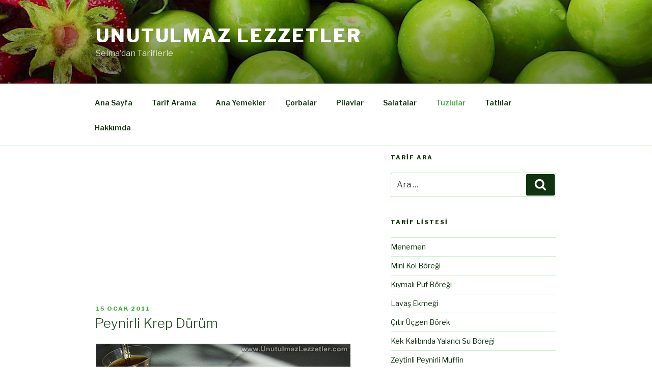

--- FILE ---
content_type: text/html; charset=utf-8
request_url: https://www.google.com/recaptcha/api2/aframe
body_size: 268
content:
<!DOCTYPE HTML><html><head><meta http-equiv="content-type" content="text/html; charset=UTF-8"></head><body><script nonce="GumYpPK2A3FXpDY3gVrzpA">/** Anti-fraud and anti-abuse applications only. See google.com/recaptcha */ try{var clients={'sodar':'https://pagead2.googlesyndication.com/pagead/sodar?'};window.addEventListener("message",function(a){try{if(a.source===window.parent){var b=JSON.parse(a.data);var c=clients[b['id']];if(c){var d=document.createElement('img');d.src=c+b['params']+'&rc='+(localStorage.getItem("rc::a")?sessionStorage.getItem("rc::b"):"");window.document.body.appendChild(d);sessionStorage.setItem("rc::e",parseInt(sessionStorage.getItem("rc::e")||0)+1);localStorage.setItem("rc::h",'1769481181931');}}}catch(b){}});window.parent.postMessage("_grecaptcha_ready", "*");}catch(b){}</script></body></html>

--- FILE ---
content_type: text/plain
request_url: https://www.google-analytics.com/j/collect?v=1&_v=j102&a=117958489&t=pageview&_s=1&dl=http%3A%2F%2Fwww.unutulmazlezzetler.com%2Fcategory%2Ftarifler%2Ftuzlular%2Fpage%2F20%2F&ul=en-us%40posix&dt=Tuzlular%20%E2%80%93%20Sayfa%2020%20%E2%80%93%20Unutulmaz%20Lezzetler&sr=1280x720&vp=1280x720&_u=IEBAAEABAAAAACAAI~&jid=542198281&gjid=169581915&cid=5040476.1769481180&tid=UA-19017015-2&_gid=737623517.1769481180&_r=1&_slc=1&z=115427087
body_size: -452
content:
2,cG-H15WSH2TNM